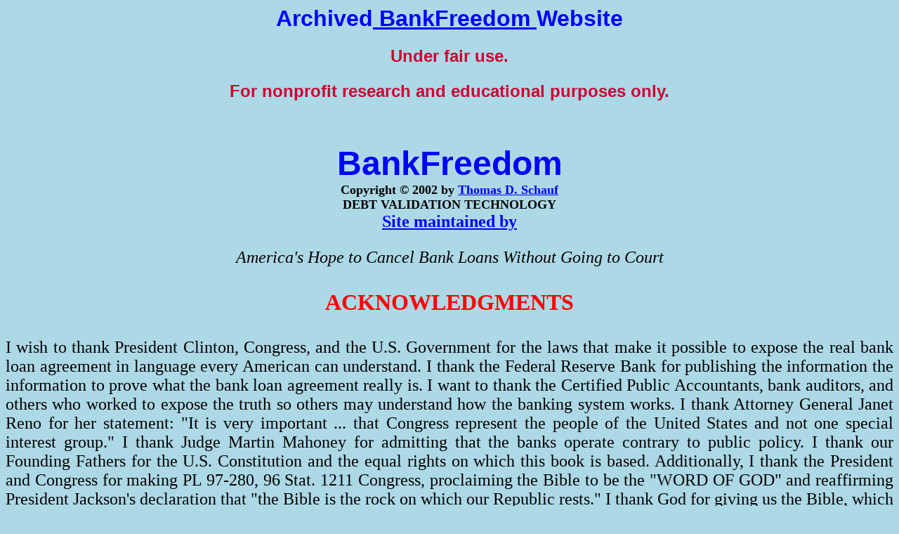

--- FILE ---
content_type: text/html
request_url: http://www.quartzmoon.com/bankdebt/TS1ack.html
body_size: 2162
content:
<HTML>
<HEAD>
<META HTTP-EQUIV="Content-Type" CONTENT="text/html; charset=windows-1252">
<TITLE>BankFreedom - VALIDATE Your DEBTS</TITLE>
<META NAME="Keywords" value="debt consolidation, bankruptcy, foreclosure, loan, mortgage, debt, credit card">
<META NAME="DESCRIPTION" CONTENT="BankFreedom - VALIDATE Your DEBTS">
<META NAME="robots" content="index follow">
</HEAD>
<BODY TEXT="#000000" LINK="#0000ff" VLINK="#800080" BGCOLOR="LIGHTBLUE">
<h1 align="center"><font size="6" color="blue" face="arial"><strong>Archived<a href="index.html"> BankFreedom </a>Website</strong></font></h1>
<h1 align="center"><font size="6" color="blue" face="arial"><strong></strong><font size="5" color="#cc0033">Under fair use.</font></font></h1>

<h1 align="center"><font size="6" color="blue" face="arial"><strong></strong><font size="5" color="#cc0033">For nonprofit research and educational purposes only.</font></font></h1>
&nbsp;&nbsp;

<font size=7 color="blue" FACE="arial">
<H1 align="center" ><B>BankFreedom</B><BR>
</font><FONT SIZE=4 color="black">Copyright © 2002 by <a href="TomSchauf.html">Thomas D. Schauf</a><font size=1><BR>
</font><FONT SIZE=4>DEBT VALIDATION TECHNOLOGY<BR>
</font><FONT SIZE=5><a href="associate.html">Site maintained by</a>
</H1>

<center>

<I><FONT FACE="Times,Times New Roman" SIZE=5><P ALIGN="CENTER">America's Hope to Cancel Bank Loans Without Going to Court</P>

</I></FONT><B><FONT FACE="Times,Times New Roman" SIZE=6 color="red"><P ALIGN="CENTER">ACKNOWLEDGMENTS</P>

</B></FONT><FONT FACE="Times,Times New Roman" SIZE=5><P ALIGN="JUSTIFY">I wish to thank President Clinton, Congress, and the U.S. Government for the laws that make it possible to expose the real bank loan agreement in language every American can understand. I thank the Federal Reserve Bank for publishing the information the information to prove what the bank loan agreement really is. I want to thank the Certified Public Accountants, bank auditors, and others who worked to expose the truth so others may understand how the banking system works. I thank Attorney General Janet Reno for her statement: "It is very important ... that Congress represent the people of the United States and not one special interest group." I thank Judge Martin Mahoney for admitting that the banks operate contrary to public policy. I thank our Founding Fathers for the U.S. Constitution and the equal rights on which this book is based. Additionally, I thank the President and Congress for making PL 97-280, 96 Stat. 1211 Congress, proclaiming the Bible to be the "WORD OF GOD" and reaffirming President Jackson's declaration that "the Bible is the rock on which our Republic rests." I thank God for giving us the Bible, which reveals today's banking system as an abomination, using unjust weights and measures and charging usury. The banking system shows the effect of sin. Stealing and counterfeiting harms the innocent. I thank Jesus for being my Lord and Savior and calling me as His servant to reveal the truth of this banking system to all Americans. In John 10:10, Jesus said, "The thief comes only to steal and kill and destroy; I come that they may have life, and have it abundantly." You matter to God. He wants you to be prosperous. He is against economic slavery. When a nation decides to forsake God's laws, that nation is conquered. When a conquered nation repents and follows God's laws, the conquerors flee and the people are set free. The Bible is clear: God wants us to be free and prosperous. When the truth is revealed, the people will be free.</P></FONT>

<br>
<p align="center"><font size="4" color="blue" face="arial"></font><font size="5" color="black" face="verdana"><strong>

<a target="_blank" href="http://preservationofwealth.net/SilverCoconut">Please help me keep this site up, consider joining my Preservation of Wealth team. <br>At cost pricing of Bullion Coins. </strong></font></p>

<a target="_blank" href="http://preservationofwealth.net/SilverCoconut"><img alt="Preservation of Wealth, at cost pricing of Bullion Coins" src="images/logo.png" align="center" border="0" height="122" width="216" /></a>


<h1 align="center"><font size="5" color="blue" face="arial"><strong>Archived<a href="index.html"> BankFreedom</a> Website</strong></font></h1>
<br>
<center>
<form action="https://www.paypal.com/cgi-bin/webscr" method="post">
<input type="hidden" name="cmd" value="_s-xclick">
<input type="hidden" name="hosted_button_id" value="RH2LVAVEC98DJ">
<input type="image" src="https://www.paypalobjects.com/en_US/i/btn/btn_donateCC_LG.gif" border="0" name="submit" alt="PayPal - The safer, easier way to pay online!">
<img alt="" border="0" src="https://www.paypalobjects.com/en_US/i/scr/pixel.gif" width="1" height="1">
</form>

</center>


</BODY>
</HTML>
